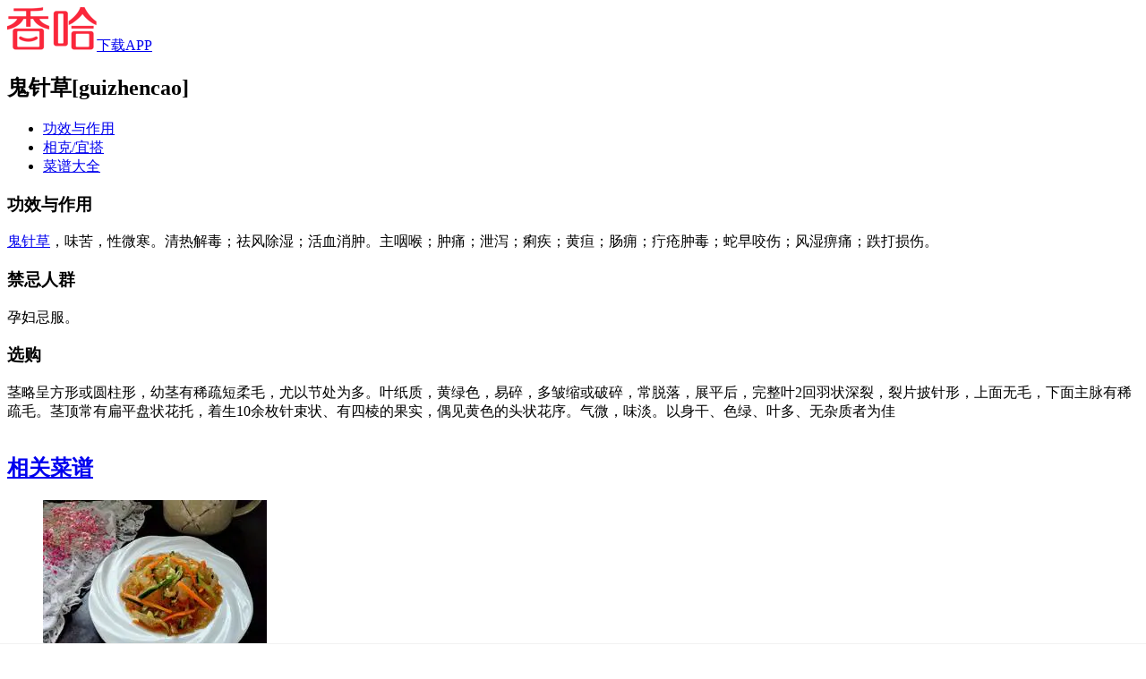

--- FILE ---
content_type: text/html; charset=UTF-8
request_url: https://m.xiangha.com/shicai/%E9%AC%BC%E9%92%88%E8%8D%89
body_size: 9240
content:
<!DOCTYPE html><html><head><meta http-equiv="Content-Type" content="text/html;charset=utf-8" /><link rel="dns-prefetch" href="https://upload.xiangha.com" /><link rel="dns-prefetch" href="https://static.xiangha.com" /><link rel="dns-prefetch" href="https://f1.xiangha.com" /><link rel="dns-prefetch" href="https://f1.ds.xiangha.com" /><link rel="dns-prefetch" href="https://s1.cdn.xiangha.com" /><link rel="dns-prefetch" href="https://s2.cdn.xiangha.com" /><link rel="dns-prefetch" href="https://t1.cdn.xiangha.com" /><link rel="dns-prefetch" href="https://v1.cdn.xiangha.com" /><link rel="dns-prefetch" href="https://bd1.xiangha.com" /><link rel="miphtml" href="https://mip.xiangha.com/shicai/%E9%AC%BC%E9%92%88%E8%8D%89"><preference name="checkSslTrusted" value="false" /><title></title><meta name="keywords" content="" /><meta name="description" content="" /><meta name="copyright" content="Copyright © 2015 XiangHa.com" /><meta name="viewport" content="width=device-width, initial-scale=1.0, minimum-scale=1.0, maximum-scale=1.0, user-scalable=no, viewport-fit=cover"/><meta name="format-detection" content="telephone=no" /><meta name="applicable-device" content="mobile"><link rel="apple-touch-icon-precomposed" href="https://s2.cdn.jiaonizuocai.com/images/m5/Common/apple-touch-icon.png"><link rel="shortcut icon" href="https://s2.cdn.jiaonizuocai.com/img/xiangha.ico" type="image/x-icon" /><link rel="stylesheet" href="https://s2.cdn.jiaonizuocai.com/css/m5/common/base.css?vs=202502111435531209"><script> var DOMAIN = '';var _M5_ = "https://m.xiangha.com";var adData = [];var adFloat = [];var _czc = _czc || [];</script><link rel="stylesheet" href="https://s2.cdn.jiaonizuocai.com/css/mo/common/xh_popup.css?vs=20250211143553123"><link rel="stylesheet" href="https://s2.cdn.jiaonizuocai.com/css/m5/h5/Taboo/taboo.css?vs=202502111435531" ></head><body><iframe style="display: none" src="https://m.xiangha.com/Index/iframe"></iframe><header><div class="new-home-header border-eee"><div class="home-back" onclick="window.history.go(-1)"><span class="icon-common-img icon-newBackHome"></span></div><a class="home-title " href="https://m.xiangha.com"><img src="https://s2.cdn.jiaonizuocai.com/images/m5/Common/new-common-logo.png"></a><a class="home-app-btn home-downapp" href="https://www.xiangha.com/app/download/?c=mbody&s=android">下载APP</a></div><div class="home-bg"></div></header><!DOCTYPE html><html lang="en"><head><meta charset="UTF-8"><link rel="stylesheet" href="https://s2.cdn.jiaonizuocai.com/css/m5/common/swiper.min.css" ></head><style> .guide_app { position: fixed;left: 0px;bottom: 0px;width: 100%;background-color: white;z-index: 9999;padding: 0 .17rem;box-sizing:border-box;border-top: 1px solid #F2F2F2;} .guide_app .swiper-wrapper { height: 8vh;line-height: 8vh;} .guide_app .swiper-slide img { width: .4rem;height: .4rem;vertical-align:middle;} .guide_app .swiper-slide .guidr_slide { float: left;} .guide_app .button.red { border:1px solid #F83B41;background-color: #F83B41;color: whitesmoke;border-radius: .03rem;height: 4vh;} .guide_app .guidr_slide.left { width: 20%;} .guide_app .guidr_slide.center { width: 50%;padding-top: 1.8vh;line-height: 18px;text-align: left;} .guide_app .guidr_slide.center span { font-size: 12px;text-overflow: -o-ellipsis-lastline;overflow: hidden;text-overflow: ellipsis;display: -webkit-box;-webkit-line-clamp: 2;-webkit-box-orient: vertical;} .guide_app .guidr_slide.right { width: 30%;text-align: right;} .guide_app .swiper-pagination { height: 6px;} .guide_app .swiper-pagination .swiper-pagination-bullet { width: 3px;height: 3px;margin: 0 .005rem;} .guide_app .buttons { height: 7vh;text-align: center;display: flex;} .guide_app .buttons .b-left , .b-right { width: 45%;height: 5vh;line-height: 5vh;float: left;margin: auto;} .guide_app .buttons .b-left { margin-left: 0;} .guide_app .buttons .b-right { margin-right: 0;} .guide_app .buttons .orange { border:1px solid #F26A22;background-color: #F26A22;color: white;border-radius: .03rem;} .guide_app .buttons .icon { width: .13rem;height: .13rem;margin-right: .044643rem;vertical-align:middle;margin-bottom: 3px;} .guide_app .buttons span { font-size: .13rem;} .guide_app .swiper-container , .dad { display: none;} </style><body><div class="guide_app"><div class="swiper-container"><div class="swiper-wrapper"></div><div class="swiper-pagination"></div></div><div class="dad"><div class="buttons"><div class="b-left"><div class="orange" onclick="guideApp('dishInfo.app?code=');_czc.push(['_trackEvent','m','点击统计','菜谱详情页底部保存按钮'])"><img src="https://s2.cdn.jiaonizuocai.com/images/m5/GuideApp/icon_save.png" class="icon"/><span>保存到手机</span></div></div><div class="b-right"><div class="orange" onclick="guideApp('dishInfo.app?code=');_czc.push(['_trackEvent','m','点击统计','菜谱详情页底部查看更多按钮'])"><img src="https://s2.cdn.jiaonizuocai.com/images/m5/GuideApp/icon_more.png" class="icon"/><span>看更多做法</span></div></div></div></div></div></body><script src="https://s2.cdn.jiaonizuocai.com/js/m5/common/jquery-2.1.4.min.js"></script><script type="text/javascript" src="https://s2.cdn.jiaonizuocai.com/js/m5/common/swiper.min.js"></script><script> var site = "ingreInfo";var isGuideApp = "1";</script><script> $(function() { if (site != 'dishInfo' && isGuideApp) { var appPageUrl = "'index.app'";guideApp(appPageUrl);$.ajax({ url: '/guideApp/getMsData', type: 'GET', dataType: 'json', data:{}, success:function(res){ var slide = '';var param = "['_trackEvent','m','点击统计','首页底部滚动导航']";data = res.data;for(var i=0;i<data.length;i++){ slide+='<div class="swiper-slide" onclick="guideApp('+appPageUrl+');_czc.push('+param+')">\n' + ' <div class="guidr_slide left">\n' + ' <img src=' + data[i]['image'] + '>\n' + ' </div>\n' + ' <div class="guidr_slide center">\n' + ' <span>' + data[i]['name'] + '</span>\n' + ' </div>\n' + ' <div class="guidr_slide right">\n' + ' <button type="button" class="button red"><span>去APP查看</span></button>\n' + ' </div>\n' + ' </div>';} $('.guide_app .swiper-wrapper').append(slide);if ($('.guide_app .swiper-slide').length > 1) { $(".guide_app .swiper-container").show();var mySwiper = new Swiper('.swiper-container', { loop: true, autoplay:2000, speed:300, pagination: '.swiper-container .swiper-pagination', });} } });} if (site == 'dishInfo' && isGuideApp) { var dishCode = "";var year = (new Date()).getFullYear().toString();var month= (new Date()).getMonth().toString();var day = (new Date()).getDate().toString();var str = year + month + day;var lastStr = localStorage.getItem('dishInfo_openFrame');if (!lastStr || lastStr != str) { guideApp("dishInfo.app?code="+dishCode);localStorage.setItem('dishInfo_openFrame',str);} } }) </script><script> window.onscroll = function () { if (site == 'dishInfo' && isGuideApp) { $(".guide_app .dad").show();} } </script><script> function guideApp(openUrl, callbackUrl='') { let {isAndroid, isIOS, isIOS9} = judgePhoneType();if(isWeiXin()){ return ;} if (isIOS || isIOS9) { openUrl = "xianghalink://" + openUrl;if (!callbackUrl) callbackUrl = "https://apps.apple.com/cn/app/id1098628542";} else { openUrl = "xiangha://welcome?" + openUrl;if (!callbackUrl) callbackUrl = "market://details?id=com.xiangha";} if (isAndroid || isIOS) { let hasApp = true, t = 1000, t1 = Date.now(), ifr = document.createElement("iframe");setTimeout(function () { if (!hasApp) { window.location.href = callbackUrl;} document.body.removeChild(ifr);}, 2000);ifr.setAttribute('src', openUrl);ifr.setAttribute('style', 'display:none');document.body.appendChild(ifr);setTimeout(function () { let t2 = Date.now();if (t2 - t1 < t + 100) { hasApp = false;} }, t);} if (isIOS9) { var hidden = false;document.addEventListener("visibilitychange", function(){ if (document.hidden) { hidden = true;} });location.href = openUrl;setTimeout(function () { if (!hidden) { window.location.href = callbackUrl;} }, 3000);} } function isWeiXin() { return /micromessenger/i.test(navigator.userAgent.toLowerCase()) || typeof navigator.wxuserAgent !== 'undefined' } function judgePhoneType() { let isAndroid = false, isIOS = false, isIOS9 = false, version, u = navigator.userAgent, ua = u.toLowerCase();if (u.indexOf('Android') > -1 || u.indexOf('Linux') > -1) { isAndroid = true } if (ua.indexOf("like mac os x") > 0) { let regStr_saf = /os [\d._]*/gi;let verinfo = ua.match(regStr_saf);version = (verinfo + "").replace(/[^0-9|_.]/ig, "").replace(/_/ig, ".");} let version_str = version + "";if (version_str !== "undefined" && version_str.length > 0) { version = parseInt(version);if (version >= 8) { isIOS9 = true } else { isIOS = true } } return {isAndroid, isIOS, isIOS9};} </script></html><!DOCTYPE html><html lang="en"><head><meta charset="UTF-8"></head><style> .float_icon { position: fixed;right: 0px;bottom: 100px;width: 60px;height: 60px;z-index: 9999;box-sizing:border-box;border-radius: 40px;transform: translateX(0px);transition: transform 0.4s;} .float_icon_move { transform: translateX(50px);transition: transform 0.4s;} </style><body><div class="float_icon"></div></body><script src="https://s2.cdn.jiaonizuocai.com/js/m5/common/jquery-2.1.4.min.js"></script><script> var site = "ingreInfo";</script><script> $(function () { if(!adFloat || !adFloat['m_xuanfubiao']){ return;} var m_xuanfubiao = adFloat['m_xuanfubiao'];var n = '<div class="own-aodo-box js-own-aodo-box-float" data-id="' + m_xuanfubiao.id + '" data-positionid="' + m_xuanfubiao.position_id + '" data-showurl="' + m_xuanfubiao.showUrl + '" data-positioncode="' + m_xuanfubiao.position_code + '" >' + '<div data-href="' + m_xuanfubiao.clickUrl + '" class="clearfix a-box js-href" target="_blank">' + '<img src="' + m_xuanfubiao.little[0] + '" alt="" class="aodo-img" style="width: 60px;height: 60px;border-radius: 30px;">' + '</div>' + '</div>';console.log('float_icon');$('.float_icon').removeClass("poster-wrap-box");$('.float_icon').html(n);var i = $(".js-own-aodo-box-float");$(window).scroll(function () { var t = $(window).scrollTop();if(t > 0){ addTransformClass();} });var timer;function addTransformClass(){ $('.float_icon').addClass('float_icon_move');if(timer) clearTimeout(timer);timer = setTimeout(function () { console.log('removeClass');$('.float_icon').removeClass('float_icon_move') },200);} $(document).on("click", ".js-href", function (e) { window.open($(this).data("href"));});i.on("click", function () { var e = $(this);var t = { event: "click", gg_position_id: e.data("positionid"), gg_position_code: e.data("positioncode"), gg_business: "xh", gg_business_id: e.data("id") };u(t, e.data("showurl"), "click");});function u(e, t, n) { if (n == "scroll") { $.ajax({ url: t, dataType: "jsonp", processData: false, type: "get", success: function (e) { } }) } $.post("/M5/adsReport", e, function (e) { }) } if(!m_xuanfubiao['isShow']){ m_xuanfubiao['isShow'] = true;var e = $(".js-own-aodo-box-float");var n = { event: "show", gg_position_id: e.data("positionid"), gg_position_code: e.data("positioncode"), gg_business: "xh", gg_business_id: e.data("id") };u(n, e.data("showurl"), "scroll");} });</script><script> window.onscroll = function () { $(".float_icon").show();} </script><script></script></html><script> !(function(c,b,d,a){c[a]||(c[a]={});c[a].config={pid:"2pvd@7c2c4df38a7b4e5"};with(b)with(body)with(insertBefore(createElement("script"),firstChild))setAttribute("crossorigin","",src=d) })(window,document,"https://retcode.alicdn.com/retcode/bl.js","__bl");</script><div class="effect"><section class="white-bg"><h1 class="ingre-title">鬼针草<span>[guizhencao]</span></h1><div class="coop-ingre-top so1"><div id="so1"></div></div><ul class="taboo-nav white-bg"><li class="active" onclick="_czc.push(﻿['_trackEvent','新m','打点统计','功效与作用tab-功效与作用']);"><a href="https://m.xiangha.com/shicai/%E9%AC%BC%E9%92%88%E8%8D%89">功效与作用</a></li><li onclick="_czc.push(﻿['_trackEvent','新m','打点统计','功效与作用tab-相克宜搭']);"><a href="https://m.xiangha.com/xiangke/40148">相克/宜搭</a></li><li onclick="_czc.push(﻿['_trackEvent','新m','打点统计','功效与作用tab-菜谱大全']);"><a href="https://m.xiangha.com/caipu/s-guizhencao/">菜谱大全</a></li></ul></section><script> var referrer = decodeURIComponent(document.referrer);if(referrer.indexOf('https://m.xiangha.com') <= -1 && 1){ var ingre_name = '鬼针草';var hashState = true;history.pushState('','','');window.onpopstate = function(){ if(window.location.hash && hashState) { hashState = false;} else { history.replaceState('','','https://m.xiangha.com/so?s=' + ingre_name + '&t=caipu');location.href = 'https://m.xiangha.com/so?s=' + ingre_name + '&t=caipu';} } } </script><section class="ingre-content"><div class="ingre-con-block com-wrap" onclick="_czc.push(﻿['_trackEvent','新m','打点统计','功效与作用内容块']);"><div class="ingre-param"><h3 class="effect-title" id="gongxiao"><span></span>功效与作用</h3><p class="effect-content"><a href="http://www.xiangha.com/shicai/%E9%AC%BC%E9%92%88%E8%8D%89" title="鬼针草的功效与作用及食用方法_鬼针草的营养价值" target="_blank">鬼针草</a>，味苦，性微寒。清热解毒；祛风除湿；活血消肿。主咽喉；肿痛；泄泻；痢疾；黄疸；肠痈；疔疮肿毒；蛇早咬伤；风湿痹痛；跌打损伤。</p></div><div class="ingre-param"><h3 class="effect-title" id="jinji"><span></span>禁忌人群</h3><p class="effect-content">孕妇忌服。</p></div><div class="ingre-param"><h3 class="effect-title" id="xuangou"><span></span>选购</h3><p class="effect-content">茎略呈方形或圆柱形，幼茎有稀疏短柔毛，尤以节处为多。叶纸质，黄绿色，易碎，多皱缩或破碎，常脱落，展平后，完整叶2回羽状深裂，裂片披针形，上面无毛，下面主脉有稀疏毛。茎顶常有扁平盘状花托，着生10余枚针束状、有四棱的果实，偶见黄色的头状花序。气微，味淡。以身干、色绿、叶多、无杂质者为佳</p></div></div><div class="check_more_steps dis_none js_check_more_steps" style="display: none;"><span class="text">点击查看更多</span><em class="icon-common icon-more-down"></em></div><div class="check_more_steps js_check_more_stp save-to-app-btn" style="display: none;"><a rel="nofollow" onclick="_czc.push(﻿['_trackEvent','新m','翻页加载更多','功效与作用内容点击查看全部']);" class="open-all">点击查看更多 <img src="https://s2.cdn.jiaonizuocai.com/images/m5/Dish/arrow-down-single.png" /></a></div></section><div class="mayLike white-bg com-wrap dad5"><div style="overflow: hidden"></div></div><div class="ingre-reclist"><div class="threemealsrec-wrap com-wrap" id="j_quan_scroll" onclick="_czc.push(﻿['_trackEvent','m','打点统计','食材营养功效相关菜谱']);"><h2 class="rec-title"><a class="dis_block" href="https://m.xiangha.com/caipu/s-guizhencao">相关菜谱</a><span class="icon-common-img icon-rightNew"></span></h2><ul class="threemealsrec-list clearfix"><li class="threemealsrec-item"><a href="https://m.xiangha.com/caipu/100683485.html"><div class="threemealsrec-img"><img class="rec-img" src="https://s4.cdn.jiaonizuocai.com/caipu/201807/0716/071635211491.jpg/MjUweDE4MA.webp" alt="凉拌海蜇头"/></div><div class="threemealsrec-name text-over">凉拌海蜇头</div></a></li><li class="threemealsrec-item"><a href="https://m.xiangha.com/caipu/87373479.html"><div class="threemealsrec-img"><img class="rec-img" src="https://s1.cdn.jiaonizuocai.com/caipu/201608/2422/242229513448.jpg/MjUweDE4MA.webp" alt="老醋拌海蜇头"/></div><div class="threemealsrec-name text-over">老醋拌海蜇头</div></a></li><li class="threemealsrec-item"><a href="https://m.xiangha.com/caipu/87676712.html"><div class="threemealsrec-img"><img class="rec-img" src="https://s1.cdn.jiaonizuocai.com/caipu/201608/2811/281106057798.jpg/MjUweDE4MA.webp" alt="凉拌海蜇头"/></div><div class="threemealsrec-name text-over">凉拌海蜇头</div></a></li></ul></div><section class="com-wrap"><div style="overflow: hidden;"><div class="pics-my-xh ad3" style="margin-left: -6px;margin-bottom: .089rem;"></div></div></section><div class="hot-dish-rec white-bg com-wrap"><h2 class="rec-title2">热门菜谱</h2><ul class="hot-dish-list"><li><a href="https://m.xiangha.com/caipu/77860771.html" class="dis_block text-over">可乐鸡翅的做法</a></li><li><a href="https://m.xiangha.com/caipu/82985987.html" class="dis_block text-over">秋葵的做法</a></li><li><a href="https://m.xiangha.com/caipu/95862562.html" class="dis_block text-over">糖醋排骨的做法</a></li><li><a href="https://m.xiangha.com/caipu/s-qiezi/" class="dis_block text-over orange">茄子的做法大全</a></li><li><a href="https://m.xiangha.com/caipu/83946985.html" class="dis_block text-over">酸菜鱼的做法</a></li><li><a href="https://m.xiangha.com/caipu/s-paigu/" class="dis_block text-over orange">排骨的做法大全</a></li></ul></div><div class="com-wrap" onclick="_czc.push(﻿['_trackEvent','m','打点统计','延伸阅读']);"><h2 class="pubDishList-title"><a href="https://m.xiangha.com/zhishi/">今日推荐</a><span class="icon-common-img icon-rightNew"></span></h2><ul class="pubDishList-wrap"><li class="pubDishList-item"><a href="https://m.xiangha.com/download/android?url="><div class="dishItem-img"><img src="https://s2.cdn.jiaonizuocai.com/images/m5/Common/echo2.jpg" data-echo="https://s1.cdn.jiaonizuocai.com/zhishi/201604/111413254365.jpg/MjUweDE4MA.webp" alt=""></div><div class="dishItem-info"><h3 class="dishItem-name">千万别扔了！这些果皮都是宝</h3><div class="dishItem-stat text-over"><span>770.6万浏览</span></div><div class="open-app" style="margin-top: 12px;">打开APP查看详细做法</div></div></a></li><li class="pubDishList-item"><a href="https://m.xiangha.com/download/android?url="><div class="dishItem-img"><img src="https://s2.cdn.jiaonizuocai.com/images/m5/Common/echo2.jpg" data-echo="https://s4.cdn.jiaonizuocai.com///MjUweDE4MA.webp" alt=""></div><div class="dishItem-info"><h3 class="dishItem-name">公益暖夕阳！分转科技携爱送温暖，打造关爱长者生日会</h3><div class="dishItem-stat text-over"><span>1801浏览</span></div><div class="open-app" style="margin-top: 12px;">打开APP查看详细做法</div></div></a></li><li class="dish-info-item"><div class="ad-padding"></div></li><li class="dish-info-item"><div class="ad-padding"></div></li></ul></div><div class="threemealsrec-wrap com-wrap" onclick="_czc.push(﻿['_trackEvent','m','打点统计','三餐推荐']);"><h2 class="rec-title"><a class="dis_block" href="https://m.xiangha.com/caipu/sancan/wan">晚餐推荐</a><span class="icon-common-img icon-rightNew"></span></h2><ul class="threemealsrec-list clearfix"><li class="threemealsrec-item"><a href="https://m.xiangha.com/caipu/100259585.html"><div class="threemealsrec-img"><img src="https://s2.cdn.jiaonizuocai.com/images/m5/Common/echo2.jpg" data-echo="https://s1.cdn.jiaonizuocai.com/caipu/201804/1520/152009432328.jpg/MjUweDE4MA.webp" alt="肉末豆角" class="rec-img"></div><div class="threemealsrec-name text-over">肉末豆角</div></a></li><li class="threemealsrec-item"><a href="https://m.xiangha.com/caipu/100264023.html"><div class="threemealsrec-img"><img src="https://s2.cdn.jiaonizuocai.com/images/m5/Common/echo2.jpg" data-echo="https://s1.cdn.jiaonizuocai.com/caipu/201804/1613/161358553969.jpg/MjUweDE4MA.webp" alt="雪花酥" class="rec-img"></div><div class="threemealsrec-name text-over">雪花酥</div></a></li><li class="threemealsrec-item"><a href="https://m.xiangha.com/caipu/100237998.html"><div class="threemealsrec-img"><img src="https://s2.cdn.jiaonizuocai.com/images/m5/Common/echo2.jpg" data-echo="https://s4.cdn.jiaonizuocai.com/caipu/201804/1219/121904262088.jpg/MjUweDE4MA.webp" alt="盐焗鸡翅" class="rec-img"></div><div class="threemealsrec-name text-over">盐焗鸡翅</div></a></li></ul><div style="overflow: hidden;" class="ad6"></div></div><div class="com-wrap" onclick="_czc.push(﻿['_trackEvent','m','打点统计','延伸阅读']);"><h2 class="pubDishList-title"><a href="https://m.xiangha.com/zhishi/">热门推荐</a><span class="icon-common-img icon-rightNew"></span></h2><ul class="pubDishList-wrap"><li class="pubDishList-item"><a href="https://m.xiangha.com/download/android?url="><div class="dishItem-img"><img src="https://s2.cdn.jiaonizuocai.com/images/m5/Common/echo2.jpg" data-echo="https://s1.cdn.jiaonizuocai.com/img/20180516/1748/s/201805161748445215.jpg/MjUweDE4MA.webp" alt="自制糖姜片，祛寒暖胃增食欲，走亲访友倍有面子！"></div><div class="dishItem-info"><h3 class="dishItem-name">自制糖姜片，祛寒暖胃增食欲，走亲访友倍有面子！</h3><div class="dishItem-stat text-over"><span>7.3万浏览</span></div><div class="open-app">打开APP查看详细做法</div></div></a></li><li class="pubDishList-item"><a href="https://m.xiangha.com/download/android?url="><div class="dishItem-img"><img src="https://s2.cdn.jiaonizuocai.com/images/m5/Common/echo2.jpg" data-echo="https://s4.cdn.jiaonizuocai.com/img/20180516/1726/s/201805161726291102.jpg/MjUweDE4MA.webp" alt="这才是猪肝的正确打开方式，鲜嫩不腥多一步就成！女人多吃脸色红润！"></div><div class="dishItem-info"><h3 class="dishItem-name">这才是猪肝的正确打开方式，鲜嫩不腥多一步就成！女人多吃脸色红润！</h3><div class="dishItem-stat text-over"><span>13.2万浏览</span></div><div class="open-app">打开APP查看详细做法</div></div></a></li><li class="pubDishList-item ad4"></li><li class="pubDishList-item ad5"></li><li class="pubDishList-item"><a href="https://m.xiangha.com/download/android?url="><div class="dishItem-img"><img src="https://s2.cdn.jiaonizuocai.com/images/m5/Common/echo2.jpg" data-echo="https://s4.cdn.jiaonizuocai.com/img/20180516/1745/s/201805161745493112.jpg/MjUweDE4MA.webp" alt="鲳鱼这么烧，不煎不炸不加一滴水还超级香，夏天就这么吃鱼！"></div><div class="dishItem-info"><h3 class="dishItem-name">鲳鱼这么烧，不煎不炸不加一滴水还超级香，夏天就这么吃鱼！</h3><div class="dishItem-stat text-over"><span>13.5万浏览</span></div><div class="open-app">打开APP查看详细做法</div></div></a></li><li class="pubDishList-item"><a href="https://m.xiangha.com/download/android?url="><div class="dishItem-img"><img src="https://s2.cdn.jiaonizuocai.com/images/m5/Common/echo2.jpg" data-echo="https://s1.cdn.jiaonizuocai.com/img/20180302/1531/s/46dd000003fc1a16d67f.jpg/MjUweDE4MA.webp" alt="秋冬常吃这6道菜，女子血气足，男子精气旺，老人百岁不衰！"></div><div class="dishItem-info"><h3 class="dishItem-name">秋冬常吃这6道菜，女子血气足，男子精气旺，老人百岁不衰！</h3><div class="dishItem-stat text-over"><span>18.9万浏览</span></div><div class="open-app">打开APP查看详细做法</div></div></a></li><li class="pubDishList-item ad9"></li><li class="pubDishList-item"><a href="https://m.xiangha.com/download/android?url="><div class="dishItem-img"><img src="https://s2.cdn.jiaonizuocai.com/images/m5/Common/echo2.jpg" data-echo="https://s1.cdn.jiaonizuocai.com/img/20180516/1703/s/201805161703292953.jpg/MjUweDE4MA.webp" alt="夏日必吃的9道凉拌菜，减脂开胃清爽生津，一份搞定！"></div><div class="dishItem-info"><h3 class="dishItem-name">夏日必吃的9道凉拌菜，减脂开胃清爽生津，一份搞定！</h3><div class="dishItem-stat text-over"><span>10.6万浏览</span></div><div class="open-app">打开APP查看详细做法</div></div></a></li><li class="pubDishList-item"><a href="https://m.xiangha.com/download/android?url="><div class="dishItem-img"><img src="https://s2.cdn.jiaonizuocai.com/images/m5/Common/echo2.jpg" data-echo="https://s4.cdn.jiaonizuocai.com/img/20180516/1648/s/201805161648355122.jpg/MjUweDE4MA.webp" alt="油条别去外面买了，学会了3分钟做一大锅，0添加超营养！"></div><div class="dishItem-info"><h3 class="dishItem-name">油条别去外面买了，学会了3分钟做一大锅，0添加超营养！</h3><div class="dishItem-stat text-over"><span>19.2万浏览</span></div><div class="open-app">打开APP查看详细做法</div></div></a></li><li class="pubDishList-item ad10"></li><li class="pubDishList-item ad7"></li><li class="pubDishList-item"><a href="https://m.xiangha.com/download/android?url="><div class="dishItem-img"><img src="https://s2.cdn.jiaonizuocai.com/images/m5/Common/echo2.jpg" data-echo="https://s1.cdn.jiaonizuocai.com/img/20180308/1732/s/201803081732379028.jpg/MjUweDE4MA.webp" alt="不用和面的葱油饼，10分钟一大锅，全家都爱！"></div><div class="dishItem-info"><h3 class="dishItem-name">不用和面的葱油饼，10分钟一大锅，全家都爱！</h3><div class="dishItem-stat text-over"><span>35.5万浏览</span></div><div class="open-app">打开APP查看详细做法</div></div></a></li><li class="pubDishList-item"><a href="https://m.xiangha.com/download/android?url="><div class="dishItem-img"><img src="https://s2.cdn.jiaonizuocai.com/images/m5/Common/echo2.jpg" data-echo="https://s4.cdn.jiaonizuocai.com/img/20180302/1404/s/26e600012314c03e017a.jpg/MjUweDE4MA.webp" alt="这么做的早餐蔬菜粥，孩子吃促生长保健康，女人吃减少皱纹抗衰老"></div><div class="dishItem-info"><h3 class="dishItem-name">这么做的早餐蔬菜粥，孩子吃促生长保健康，女人吃减少皱纹抗衰老</h3><div class="dishItem-stat text-over"><span>17.0万浏览</span></div><div class="open-app">打开APP查看详细做法</div></div></a></li><li class="pubDishList-item"><a href="https://m.xiangha.com/download/android?url="><div class="dishItem-img"><img src="https://s2.cdn.jiaonizuocai.com/images/m5/Common/echo2.jpg" data-echo="https://s1.cdn.jiaonizuocai.com/img/20180516/1648/s/201805161648472550.jpg/MjUweDE4MA.webp" alt="炒菜时一定要改掉的4个坏习惯，为了家人健康看看吧！"></div><div class="dishItem-info"><h3 class="dishItem-name">炒菜时一定要改掉的4个坏习惯，为了家人健康看看吧！</h3><div class="dishItem-stat text-over"><span>17.5万浏览</span></div><div class="open-app">打开APP查看详细做法</div></div></a></li><li class="pubDishList-item ad11"></li><li class="pubDishList-item"><a href="https://m.xiangha.com/download/android?url="><div class="dishItem-img"><img src="https://s2.cdn.jiaonizuocai.com/images/m5/Common/echo2.jpg" data-echo="https://s4.cdn.jiaonizuocai.com/img/20180302/1404/s/26e2000051e561efa617.jpg/MjUweDE4MA.webp" alt="素菜中最下饭的就是它，这么做比肉都好吃！"></div><div class="dishItem-info"><h3 class="dishItem-name">素菜中最下饭的就是它，这么做比肉都好吃！</h3><div class="dishItem-stat text-over"><span>43.4万浏览</span></div><div class="open-app">打开APP查看详细做法</div></div></a></li><li class="pubDishList-item"><a href="https://m.xiangha.com/download/android?url="><div class="dishItem-img"><img src="https://s2.cdn.jiaonizuocai.com/images/m5/Common/echo2.jpg" data-echo="https://s1.cdn.jiaonizuocai.com/img/20180516/1700/s/201805161700081364.jpg/MjUweDE4MA.webp" alt="想要小腿纤细又均匀，3个瑜伽动作帮你轻松搞定！"></div><div class="dishItem-info"><h3 class="dishItem-name">想要小腿纤细又均匀，3个瑜伽动作帮你轻松搞定！</h3><div class="dishItem-stat text-over"><span>12.5万浏览</span></div><div class="open-app">打开APP查看详细做法</div></div></a></li><li class="pubDishList-item"><a href="https://m.xiangha.com/download/android?url="><div class="dishItem-img"><img src="https://s2.cdn.jiaonizuocai.com/images/m5/Common/echo2.jpg" data-echo="https://s4.cdn.jiaonizuocai.com/img/20180516/1716/s/201805161716538541.jpg/MjUweDE4MA.webp" alt="调一碗万能的糖醋汁，搞定一切糖醋菜，夏天开胃下饭就靠它！"></div><div class="dishItem-info"><h3 class="dishItem-name">调一碗万能的糖醋汁，搞定一切糖醋菜，夏天开胃下饭就靠它！</h3><div class="dishItem-stat text-over"><span>12.1万浏览</span></div><div class="open-app">打开APP查看详细做法</div></div></a></li><li class="pubDishList-item bottom3"></li><li class="pubDishList-item"><a href="https://m.xiangha.com/download/android?url="><div class="dishItem-img"><img src="https://s2.cdn.jiaonizuocai.com/images/m5/Common/echo2.jpg" data-echo="https://s1.cdn.jiaonizuocai.com/img/20180516/1738/s/201805161738328874.jpg/MjUweDE4MA.webp" alt="早餐别只会喝牛奶，这道营养汤品让你一整天元气满满！"></div><div class="dishItem-info"><h3 class="dishItem-name">早餐别只会喝牛奶，这道营养汤品让你一整天元气满满！</h3><div class="dishItem-stat text-over"><span>10.0万浏览</span></div><div class="open-app">打开APP查看详细做法</div></div></a></li><li class="pubDishList-item"><a href="https://m.xiangha.com/download/android?url="><div class="dishItem-img"><img src="https://s2.cdn.jiaonizuocai.com/images/m5/Common/echo2.jpg" data-echo="https://s1.cdn.jiaonizuocai.com/img/20180516/1717/s/201805161717581348.jpg/MjUweDE4MA.webp" alt="3块钱的它，却是最强米饭杀手，比红烧排骨好吃100倍！"></div><div class="dishItem-info"><h3 class="dishItem-name">3块钱的它，却是最强米饭杀手，比红烧排骨好吃100倍！</h3><div class="dishItem-stat text-over"><span>10.4万浏览</span></div><div class="open-app">打开APP查看详细做法</div></div></a></li><li class="pubDishList-item"><a href="https://m.xiangha.com/download/android?url="><div class="dishItem-img"><img src="https://s2.cdn.jiaonizuocai.com/images/m5/Common/echo2.jpg" data-echo="https://s1.cdn.jiaonizuocai.com/img/20180302/1529/s/3b080000de4927cfa3f3.jpg/MjUweDE4MA.webp" alt="干豆腐别再凉拌了，按张亮的做法，上桌就被清盘！"></div><div class="dishItem-info"><h3 class="dishItem-name">干豆腐别再凉拌了，按张亮的做法，上桌就被清盘！</h3><div class="dishItem-stat text-over"><span>24.8万浏览</span></div><div class="open-app">打开APP查看详细做法</div></div></a></li><li class="pubDishList-item bottom4"></li><li class="pubDishList-item"><a href="https://m.xiangha.com/download/android?url="><div class="dishItem-img"><img src="https://s2.cdn.jiaonizuocai.com/images/m5/Common/echo2.jpg" data-echo="https://s4.cdn.jiaonizuocai.com/img/20180302/1518/s/2a3e000038ce6bc874e0.jpg/MjUweDE4MA.webp" alt="这3种食物发芽后，不但没毒性，而且营养价值翻倍！记得多吃"></div><div class="dishItem-info"><h3 class="dishItem-name">这3种食物发芽后，不但没毒性，而且营养价值翻倍！记得多吃</h3><div class="dishItem-stat text-over"><span>15.3万浏览</span></div><div class="open-app">打开APP查看详细做法</div></div></a></li></ul><div class="white-bg" style="padding-top: .1rem;padding-bottom: .1rem;"><div style="overflow: hidden;"><div class="dish-info-ad"></div></div><div style="overflow: hidden;"><div class="dish-info-ad bottom"></div></div></div></div></div></div><script src="https://s2.cdn.jiaonizuocai.com/js/m5/widget/xhWidget.min.js?vs=202502111435530309"></script><script src="https://s2.cdn.jiaonizuocai.com/js/m5/widget/plug.js?vs=202502111435531204s"></script><script> var turnapp = new turnUpApp();</script><script> function getUrlParam(name) { var reg = new RegExp("(^|&)" + name + "=([^&]*)(&|$)");var r = window.location.search.substr(1).match(reg);if (r != null) return decodeURI(r[2]);return null;} $(function () { $("img[data-echo]").unveil({ threshold: 600 });$(document).on("touchend", function () { setTimeout(function () { $(window).scrollTop($(window).scrollTop());}, 400);});});$(function(){ var jsHomeOpenapp = $('.js-home-openapp');jsHomeOpenapp.on('click', function(){ var site = 'ingreInfo';var pinyin = '';var code = '';turnapp.ingreInfo({site,pinyin,code});});});</script><script src="https://s2.cdn.jiaonizuocai.com/js/vendor/xh_popup.js"></script><script> $(function () { $(".weight").each(function(){ var str=$(this).html();var content=(str.replace(/\(/g,"")).replace(/\)/g,"");$(this).html(content);});$(".home-search").on("click",function(){ location.href = "https://m.xiangha.com/so?s=鬼针草&t=caipu";});var ingreConBlock = $('.ingre-con-block');var ingreAll = $('.js_check_more_steps');var hash = window.location.hash;var conH = ingreConBlock.height();var setH = 1010;var addH = 1000;if(conH > 1000 && hash.length < 1){ ingreConBlock.height(setH);$('.js_check_more_stp').show();ingreAll.on('click',function(){ if(setH+addH < conH){ setH += addH;ingreConBlock.height(setH);}else if(setH+addH >= conH){ ingreConBlock.height('');$('.js_check_more_stp').hide();} });} $('.js_check_more_stp').on('click',function(){ var that = this;var setModal=initModal({ type:'confirm', title:'友情提示', message:'打开香哈菜谱APP查看全部内容，与哈友交流，体验更佳~', confirmButtonText:'确定', confirmCallback:function () { _czc.push(﻿['_trackEvent','新m','友情提示','功效与作用内容点击查看全部-确定']);location.href = 'https://www.xiangha.com/app/download/?c=mb&s=android';}.bind(this), cancelButtonText:"取消", cancelCallback:function () { _czc.push(﻿['_trackEvent','新m','友情提示','功效与作用内容点击查看全部-取消']);$('.js_check_more_steps').click();} });setModal.create();});});</script><script src="https://s2.cdn.jiaonizuocai.com/js/m5/common/ad/c_001.js?vs=20250211143553" async></script><div id="tongji" style="display:none"><script type="text/javascript" src="https://s2.cdn.jiaonizuocai.com/js/stat/51la_21295191.js?1"></script><script type="text/javascript" src="https://s2.cdn.jiaonizuocai.com/js/stat/51la_21782427.js?1"></script><script> var _hmt = _hmt || [];(function() { var hm = document.createElement("script");hm.src = "https://hm.baidu.com/hm.js?dc93f609db1ba02ed165e78c8639ebfe";var s = document.getElementsByTagName("script")[0];s.parentNode.insertBefore(hm, s);})();</script></div><footer><div style="height: .65rem;"></div></footer><div class="pics-my-xh fad2 levitate-aodo-box"></div><script> var getPageData = getPageData || {};getPageData.nextPage = (function () { var readyS = 1, oGetMore = document.getElementsByClassName('j_get_more_page')[0], oNoMore = document.getElementsByClassName('j_no_more_page')[0], oDataList = document.getElementsByClassName("j_data_list")[0];return function () { if (readyS == 0) return false;readyS = 0;$.ajax({ url: oGetMore.getAttribute("data-href"), type: 'GET', data: { 'isAjax':1 }, headers: { 'Accept': '{$accept}' }, success: function(json){ readyS = 1;json = JSON.parse(json);var myDiv = document.createElement("div");myDiv.innerHTML = json.html;oDataList.appendChild(myDiv);if (json.nextpage != "" && $.trim(json.html) != '') { oGetMore.setAttribute("data-href", json.nextpage);} else { oGetMore.parentNode.removeChild(oGetMore);oGetMore.parentNode.hide();} } });};})();</script></body></html>